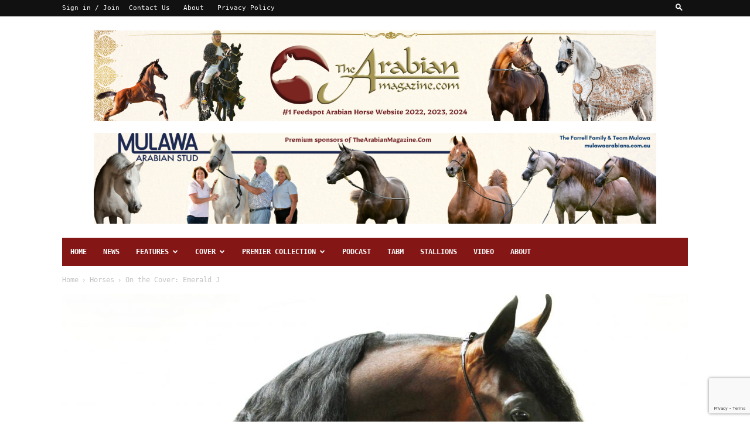

--- FILE ---
content_type: text/html; charset=utf-8
request_url: https://www.google.com/recaptcha/api2/anchor?ar=1&k=6LfiMqEUAAAAAA6Sn3xFB4sAXCkh4-9scoJTm7vq&co=aHR0cHM6Ly93d3cudGhlYXJhYmlhbm1hZ2F6aW5lLmNvbTo0NDM.&hl=en&v=PoyoqOPhxBO7pBk68S4YbpHZ&size=invisible&anchor-ms=20000&execute-ms=30000&cb=4i2fdeeiqgc5
body_size: 48872
content:
<!DOCTYPE HTML><html dir="ltr" lang="en"><head><meta http-equiv="Content-Type" content="text/html; charset=UTF-8">
<meta http-equiv="X-UA-Compatible" content="IE=edge">
<title>reCAPTCHA</title>
<style type="text/css">
/* cyrillic-ext */
@font-face {
  font-family: 'Roboto';
  font-style: normal;
  font-weight: 400;
  font-stretch: 100%;
  src: url(//fonts.gstatic.com/s/roboto/v48/KFO7CnqEu92Fr1ME7kSn66aGLdTylUAMa3GUBHMdazTgWw.woff2) format('woff2');
  unicode-range: U+0460-052F, U+1C80-1C8A, U+20B4, U+2DE0-2DFF, U+A640-A69F, U+FE2E-FE2F;
}
/* cyrillic */
@font-face {
  font-family: 'Roboto';
  font-style: normal;
  font-weight: 400;
  font-stretch: 100%;
  src: url(//fonts.gstatic.com/s/roboto/v48/KFO7CnqEu92Fr1ME7kSn66aGLdTylUAMa3iUBHMdazTgWw.woff2) format('woff2');
  unicode-range: U+0301, U+0400-045F, U+0490-0491, U+04B0-04B1, U+2116;
}
/* greek-ext */
@font-face {
  font-family: 'Roboto';
  font-style: normal;
  font-weight: 400;
  font-stretch: 100%;
  src: url(//fonts.gstatic.com/s/roboto/v48/KFO7CnqEu92Fr1ME7kSn66aGLdTylUAMa3CUBHMdazTgWw.woff2) format('woff2');
  unicode-range: U+1F00-1FFF;
}
/* greek */
@font-face {
  font-family: 'Roboto';
  font-style: normal;
  font-weight: 400;
  font-stretch: 100%;
  src: url(//fonts.gstatic.com/s/roboto/v48/KFO7CnqEu92Fr1ME7kSn66aGLdTylUAMa3-UBHMdazTgWw.woff2) format('woff2');
  unicode-range: U+0370-0377, U+037A-037F, U+0384-038A, U+038C, U+038E-03A1, U+03A3-03FF;
}
/* math */
@font-face {
  font-family: 'Roboto';
  font-style: normal;
  font-weight: 400;
  font-stretch: 100%;
  src: url(//fonts.gstatic.com/s/roboto/v48/KFO7CnqEu92Fr1ME7kSn66aGLdTylUAMawCUBHMdazTgWw.woff2) format('woff2');
  unicode-range: U+0302-0303, U+0305, U+0307-0308, U+0310, U+0312, U+0315, U+031A, U+0326-0327, U+032C, U+032F-0330, U+0332-0333, U+0338, U+033A, U+0346, U+034D, U+0391-03A1, U+03A3-03A9, U+03B1-03C9, U+03D1, U+03D5-03D6, U+03F0-03F1, U+03F4-03F5, U+2016-2017, U+2034-2038, U+203C, U+2040, U+2043, U+2047, U+2050, U+2057, U+205F, U+2070-2071, U+2074-208E, U+2090-209C, U+20D0-20DC, U+20E1, U+20E5-20EF, U+2100-2112, U+2114-2115, U+2117-2121, U+2123-214F, U+2190, U+2192, U+2194-21AE, U+21B0-21E5, U+21F1-21F2, U+21F4-2211, U+2213-2214, U+2216-22FF, U+2308-230B, U+2310, U+2319, U+231C-2321, U+2336-237A, U+237C, U+2395, U+239B-23B7, U+23D0, U+23DC-23E1, U+2474-2475, U+25AF, U+25B3, U+25B7, U+25BD, U+25C1, U+25CA, U+25CC, U+25FB, U+266D-266F, U+27C0-27FF, U+2900-2AFF, U+2B0E-2B11, U+2B30-2B4C, U+2BFE, U+3030, U+FF5B, U+FF5D, U+1D400-1D7FF, U+1EE00-1EEFF;
}
/* symbols */
@font-face {
  font-family: 'Roboto';
  font-style: normal;
  font-weight: 400;
  font-stretch: 100%;
  src: url(//fonts.gstatic.com/s/roboto/v48/KFO7CnqEu92Fr1ME7kSn66aGLdTylUAMaxKUBHMdazTgWw.woff2) format('woff2');
  unicode-range: U+0001-000C, U+000E-001F, U+007F-009F, U+20DD-20E0, U+20E2-20E4, U+2150-218F, U+2190, U+2192, U+2194-2199, U+21AF, U+21E6-21F0, U+21F3, U+2218-2219, U+2299, U+22C4-22C6, U+2300-243F, U+2440-244A, U+2460-24FF, U+25A0-27BF, U+2800-28FF, U+2921-2922, U+2981, U+29BF, U+29EB, U+2B00-2BFF, U+4DC0-4DFF, U+FFF9-FFFB, U+10140-1018E, U+10190-1019C, U+101A0, U+101D0-101FD, U+102E0-102FB, U+10E60-10E7E, U+1D2C0-1D2D3, U+1D2E0-1D37F, U+1F000-1F0FF, U+1F100-1F1AD, U+1F1E6-1F1FF, U+1F30D-1F30F, U+1F315, U+1F31C, U+1F31E, U+1F320-1F32C, U+1F336, U+1F378, U+1F37D, U+1F382, U+1F393-1F39F, U+1F3A7-1F3A8, U+1F3AC-1F3AF, U+1F3C2, U+1F3C4-1F3C6, U+1F3CA-1F3CE, U+1F3D4-1F3E0, U+1F3ED, U+1F3F1-1F3F3, U+1F3F5-1F3F7, U+1F408, U+1F415, U+1F41F, U+1F426, U+1F43F, U+1F441-1F442, U+1F444, U+1F446-1F449, U+1F44C-1F44E, U+1F453, U+1F46A, U+1F47D, U+1F4A3, U+1F4B0, U+1F4B3, U+1F4B9, U+1F4BB, U+1F4BF, U+1F4C8-1F4CB, U+1F4D6, U+1F4DA, U+1F4DF, U+1F4E3-1F4E6, U+1F4EA-1F4ED, U+1F4F7, U+1F4F9-1F4FB, U+1F4FD-1F4FE, U+1F503, U+1F507-1F50B, U+1F50D, U+1F512-1F513, U+1F53E-1F54A, U+1F54F-1F5FA, U+1F610, U+1F650-1F67F, U+1F687, U+1F68D, U+1F691, U+1F694, U+1F698, U+1F6AD, U+1F6B2, U+1F6B9-1F6BA, U+1F6BC, U+1F6C6-1F6CF, U+1F6D3-1F6D7, U+1F6E0-1F6EA, U+1F6F0-1F6F3, U+1F6F7-1F6FC, U+1F700-1F7FF, U+1F800-1F80B, U+1F810-1F847, U+1F850-1F859, U+1F860-1F887, U+1F890-1F8AD, U+1F8B0-1F8BB, U+1F8C0-1F8C1, U+1F900-1F90B, U+1F93B, U+1F946, U+1F984, U+1F996, U+1F9E9, U+1FA00-1FA6F, U+1FA70-1FA7C, U+1FA80-1FA89, U+1FA8F-1FAC6, U+1FACE-1FADC, U+1FADF-1FAE9, U+1FAF0-1FAF8, U+1FB00-1FBFF;
}
/* vietnamese */
@font-face {
  font-family: 'Roboto';
  font-style: normal;
  font-weight: 400;
  font-stretch: 100%;
  src: url(//fonts.gstatic.com/s/roboto/v48/KFO7CnqEu92Fr1ME7kSn66aGLdTylUAMa3OUBHMdazTgWw.woff2) format('woff2');
  unicode-range: U+0102-0103, U+0110-0111, U+0128-0129, U+0168-0169, U+01A0-01A1, U+01AF-01B0, U+0300-0301, U+0303-0304, U+0308-0309, U+0323, U+0329, U+1EA0-1EF9, U+20AB;
}
/* latin-ext */
@font-face {
  font-family: 'Roboto';
  font-style: normal;
  font-weight: 400;
  font-stretch: 100%;
  src: url(//fonts.gstatic.com/s/roboto/v48/KFO7CnqEu92Fr1ME7kSn66aGLdTylUAMa3KUBHMdazTgWw.woff2) format('woff2');
  unicode-range: U+0100-02BA, U+02BD-02C5, U+02C7-02CC, U+02CE-02D7, U+02DD-02FF, U+0304, U+0308, U+0329, U+1D00-1DBF, U+1E00-1E9F, U+1EF2-1EFF, U+2020, U+20A0-20AB, U+20AD-20C0, U+2113, U+2C60-2C7F, U+A720-A7FF;
}
/* latin */
@font-face {
  font-family: 'Roboto';
  font-style: normal;
  font-weight: 400;
  font-stretch: 100%;
  src: url(//fonts.gstatic.com/s/roboto/v48/KFO7CnqEu92Fr1ME7kSn66aGLdTylUAMa3yUBHMdazQ.woff2) format('woff2');
  unicode-range: U+0000-00FF, U+0131, U+0152-0153, U+02BB-02BC, U+02C6, U+02DA, U+02DC, U+0304, U+0308, U+0329, U+2000-206F, U+20AC, U+2122, U+2191, U+2193, U+2212, U+2215, U+FEFF, U+FFFD;
}
/* cyrillic-ext */
@font-face {
  font-family: 'Roboto';
  font-style: normal;
  font-weight: 500;
  font-stretch: 100%;
  src: url(//fonts.gstatic.com/s/roboto/v48/KFO7CnqEu92Fr1ME7kSn66aGLdTylUAMa3GUBHMdazTgWw.woff2) format('woff2');
  unicode-range: U+0460-052F, U+1C80-1C8A, U+20B4, U+2DE0-2DFF, U+A640-A69F, U+FE2E-FE2F;
}
/* cyrillic */
@font-face {
  font-family: 'Roboto';
  font-style: normal;
  font-weight: 500;
  font-stretch: 100%;
  src: url(//fonts.gstatic.com/s/roboto/v48/KFO7CnqEu92Fr1ME7kSn66aGLdTylUAMa3iUBHMdazTgWw.woff2) format('woff2');
  unicode-range: U+0301, U+0400-045F, U+0490-0491, U+04B0-04B1, U+2116;
}
/* greek-ext */
@font-face {
  font-family: 'Roboto';
  font-style: normal;
  font-weight: 500;
  font-stretch: 100%;
  src: url(//fonts.gstatic.com/s/roboto/v48/KFO7CnqEu92Fr1ME7kSn66aGLdTylUAMa3CUBHMdazTgWw.woff2) format('woff2');
  unicode-range: U+1F00-1FFF;
}
/* greek */
@font-face {
  font-family: 'Roboto';
  font-style: normal;
  font-weight: 500;
  font-stretch: 100%;
  src: url(//fonts.gstatic.com/s/roboto/v48/KFO7CnqEu92Fr1ME7kSn66aGLdTylUAMa3-UBHMdazTgWw.woff2) format('woff2');
  unicode-range: U+0370-0377, U+037A-037F, U+0384-038A, U+038C, U+038E-03A1, U+03A3-03FF;
}
/* math */
@font-face {
  font-family: 'Roboto';
  font-style: normal;
  font-weight: 500;
  font-stretch: 100%;
  src: url(//fonts.gstatic.com/s/roboto/v48/KFO7CnqEu92Fr1ME7kSn66aGLdTylUAMawCUBHMdazTgWw.woff2) format('woff2');
  unicode-range: U+0302-0303, U+0305, U+0307-0308, U+0310, U+0312, U+0315, U+031A, U+0326-0327, U+032C, U+032F-0330, U+0332-0333, U+0338, U+033A, U+0346, U+034D, U+0391-03A1, U+03A3-03A9, U+03B1-03C9, U+03D1, U+03D5-03D6, U+03F0-03F1, U+03F4-03F5, U+2016-2017, U+2034-2038, U+203C, U+2040, U+2043, U+2047, U+2050, U+2057, U+205F, U+2070-2071, U+2074-208E, U+2090-209C, U+20D0-20DC, U+20E1, U+20E5-20EF, U+2100-2112, U+2114-2115, U+2117-2121, U+2123-214F, U+2190, U+2192, U+2194-21AE, U+21B0-21E5, U+21F1-21F2, U+21F4-2211, U+2213-2214, U+2216-22FF, U+2308-230B, U+2310, U+2319, U+231C-2321, U+2336-237A, U+237C, U+2395, U+239B-23B7, U+23D0, U+23DC-23E1, U+2474-2475, U+25AF, U+25B3, U+25B7, U+25BD, U+25C1, U+25CA, U+25CC, U+25FB, U+266D-266F, U+27C0-27FF, U+2900-2AFF, U+2B0E-2B11, U+2B30-2B4C, U+2BFE, U+3030, U+FF5B, U+FF5D, U+1D400-1D7FF, U+1EE00-1EEFF;
}
/* symbols */
@font-face {
  font-family: 'Roboto';
  font-style: normal;
  font-weight: 500;
  font-stretch: 100%;
  src: url(//fonts.gstatic.com/s/roboto/v48/KFO7CnqEu92Fr1ME7kSn66aGLdTylUAMaxKUBHMdazTgWw.woff2) format('woff2');
  unicode-range: U+0001-000C, U+000E-001F, U+007F-009F, U+20DD-20E0, U+20E2-20E4, U+2150-218F, U+2190, U+2192, U+2194-2199, U+21AF, U+21E6-21F0, U+21F3, U+2218-2219, U+2299, U+22C4-22C6, U+2300-243F, U+2440-244A, U+2460-24FF, U+25A0-27BF, U+2800-28FF, U+2921-2922, U+2981, U+29BF, U+29EB, U+2B00-2BFF, U+4DC0-4DFF, U+FFF9-FFFB, U+10140-1018E, U+10190-1019C, U+101A0, U+101D0-101FD, U+102E0-102FB, U+10E60-10E7E, U+1D2C0-1D2D3, U+1D2E0-1D37F, U+1F000-1F0FF, U+1F100-1F1AD, U+1F1E6-1F1FF, U+1F30D-1F30F, U+1F315, U+1F31C, U+1F31E, U+1F320-1F32C, U+1F336, U+1F378, U+1F37D, U+1F382, U+1F393-1F39F, U+1F3A7-1F3A8, U+1F3AC-1F3AF, U+1F3C2, U+1F3C4-1F3C6, U+1F3CA-1F3CE, U+1F3D4-1F3E0, U+1F3ED, U+1F3F1-1F3F3, U+1F3F5-1F3F7, U+1F408, U+1F415, U+1F41F, U+1F426, U+1F43F, U+1F441-1F442, U+1F444, U+1F446-1F449, U+1F44C-1F44E, U+1F453, U+1F46A, U+1F47D, U+1F4A3, U+1F4B0, U+1F4B3, U+1F4B9, U+1F4BB, U+1F4BF, U+1F4C8-1F4CB, U+1F4D6, U+1F4DA, U+1F4DF, U+1F4E3-1F4E6, U+1F4EA-1F4ED, U+1F4F7, U+1F4F9-1F4FB, U+1F4FD-1F4FE, U+1F503, U+1F507-1F50B, U+1F50D, U+1F512-1F513, U+1F53E-1F54A, U+1F54F-1F5FA, U+1F610, U+1F650-1F67F, U+1F687, U+1F68D, U+1F691, U+1F694, U+1F698, U+1F6AD, U+1F6B2, U+1F6B9-1F6BA, U+1F6BC, U+1F6C6-1F6CF, U+1F6D3-1F6D7, U+1F6E0-1F6EA, U+1F6F0-1F6F3, U+1F6F7-1F6FC, U+1F700-1F7FF, U+1F800-1F80B, U+1F810-1F847, U+1F850-1F859, U+1F860-1F887, U+1F890-1F8AD, U+1F8B0-1F8BB, U+1F8C0-1F8C1, U+1F900-1F90B, U+1F93B, U+1F946, U+1F984, U+1F996, U+1F9E9, U+1FA00-1FA6F, U+1FA70-1FA7C, U+1FA80-1FA89, U+1FA8F-1FAC6, U+1FACE-1FADC, U+1FADF-1FAE9, U+1FAF0-1FAF8, U+1FB00-1FBFF;
}
/* vietnamese */
@font-face {
  font-family: 'Roboto';
  font-style: normal;
  font-weight: 500;
  font-stretch: 100%;
  src: url(//fonts.gstatic.com/s/roboto/v48/KFO7CnqEu92Fr1ME7kSn66aGLdTylUAMa3OUBHMdazTgWw.woff2) format('woff2');
  unicode-range: U+0102-0103, U+0110-0111, U+0128-0129, U+0168-0169, U+01A0-01A1, U+01AF-01B0, U+0300-0301, U+0303-0304, U+0308-0309, U+0323, U+0329, U+1EA0-1EF9, U+20AB;
}
/* latin-ext */
@font-face {
  font-family: 'Roboto';
  font-style: normal;
  font-weight: 500;
  font-stretch: 100%;
  src: url(//fonts.gstatic.com/s/roboto/v48/KFO7CnqEu92Fr1ME7kSn66aGLdTylUAMa3KUBHMdazTgWw.woff2) format('woff2');
  unicode-range: U+0100-02BA, U+02BD-02C5, U+02C7-02CC, U+02CE-02D7, U+02DD-02FF, U+0304, U+0308, U+0329, U+1D00-1DBF, U+1E00-1E9F, U+1EF2-1EFF, U+2020, U+20A0-20AB, U+20AD-20C0, U+2113, U+2C60-2C7F, U+A720-A7FF;
}
/* latin */
@font-face {
  font-family: 'Roboto';
  font-style: normal;
  font-weight: 500;
  font-stretch: 100%;
  src: url(//fonts.gstatic.com/s/roboto/v48/KFO7CnqEu92Fr1ME7kSn66aGLdTylUAMa3yUBHMdazQ.woff2) format('woff2');
  unicode-range: U+0000-00FF, U+0131, U+0152-0153, U+02BB-02BC, U+02C6, U+02DA, U+02DC, U+0304, U+0308, U+0329, U+2000-206F, U+20AC, U+2122, U+2191, U+2193, U+2212, U+2215, U+FEFF, U+FFFD;
}
/* cyrillic-ext */
@font-face {
  font-family: 'Roboto';
  font-style: normal;
  font-weight: 900;
  font-stretch: 100%;
  src: url(//fonts.gstatic.com/s/roboto/v48/KFO7CnqEu92Fr1ME7kSn66aGLdTylUAMa3GUBHMdazTgWw.woff2) format('woff2');
  unicode-range: U+0460-052F, U+1C80-1C8A, U+20B4, U+2DE0-2DFF, U+A640-A69F, U+FE2E-FE2F;
}
/* cyrillic */
@font-face {
  font-family: 'Roboto';
  font-style: normal;
  font-weight: 900;
  font-stretch: 100%;
  src: url(//fonts.gstatic.com/s/roboto/v48/KFO7CnqEu92Fr1ME7kSn66aGLdTylUAMa3iUBHMdazTgWw.woff2) format('woff2');
  unicode-range: U+0301, U+0400-045F, U+0490-0491, U+04B0-04B1, U+2116;
}
/* greek-ext */
@font-face {
  font-family: 'Roboto';
  font-style: normal;
  font-weight: 900;
  font-stretch: 100%;
  src: url(//fonts.gstatic.com/s/roboto/v48/KFO7CnqEu92Fr1ME7kSn66aGLdTylUAMa3CUBHMdazTgWw.woff2) format('woff2');
  unicode-range: U+1F00-1FFF;
}
/* greek */
@font-face {
  font-family: 'Roboto';
  font-style: normal;
  font-weight: 900;
  font-stretch: 100%;
  src: url(//fonts.gstatic.com/s/roboto/v48/KFO7CnqEu92Fr1ME7kSn66aGLdTylUAMa3-UBHMdazTgWw.woff2) format('woff2');
  unicode-range: U+0370-0377, U+037A-037F, U+0384-038A, U+038C, U+038E-03A1, U+03A3-03FF;
}
/* math */
@font-face {
  font-family: 'Roboto';
  font-style: normal;
  font-weight: 900;
  font-stretch: 100%;
  src: url(//fonts.gstatic.com/s/roboto/v48/KFO7CnqEu92Fr1ME7kSn66aGLdTylUAMawCUBHMdazTgWw.woff2) format('woff2');
  unicode-range: U+0302-0303, U+0305, U+0307-0308, U+0310, U+0312, U+0315, U+031A, U+0326-0327, U+032C, U+032F-0330, U+0332-0333, U+0338, U+033A, U+0346, U+034D, U+0391-03A1, U+03A3-03A9, U+03B1-03C9, U+03D1, U+03D5-03D6, U+03F0-03F1, U+03F4-03F5, U+2016-2017, U+2034-2038, U+203C, U+2040, U+2043, U+2047, U+2050, U+2057, U+205F, U+2070-2071, U+2074-208E, U+2090-209C, U+20D0-20DC, U+20E1, U+20E5-20EF, U+2100-2112, U+2114-2115, U+2117-2121, U+2123-214F, U+2190, U+2192, U+2194-21AE, U+21B0-21E5, U+21F1-21F2, U+21F4-2211, U+2213-2214, U+2216-22FF, U+2308-230B, U+2310, U+2319, U+231C-2321, U+2336-237A, U+237C, U+2395, U+239B-23B7, U+23D0, U+23DC-23E1, U+2474-2475, U+25AF, U+25B3, U+25B7, U+25BD, U+25C1, U+25CA, U+25CC, U+25FB, U+266D-266F, U+27C0-27FF, U+2900-2AFF, U+2B0E-2B11, U+2B30-2B4C, U+2BFE, U+3030, U+FF5B, U+FF5D, U+1D400-1D7FF, U+1EE00-1EEFF;
}
/* symbols */
@font-face {
  font-family: 'Roboto';
  font-style: normal;
  font-weight: 900;
  font-stretch: 100%;
  src: url(//fonts.gstatic.com/s/roboto/v48/KFO7CnqEu92Fr1ME7kSn66aGLdTylUAMaxKUBHMdazTgWw.woff2) format('woff2');
  unicode-range: U+0001-000C, U+000E-001F, U+007F-009F, U+20DD-20E0, U+20E2-20E4, U+2150-218F, U+2190, U+2192, U+2194-2199, U+21AF, U+21E6-21F0, U+21F3, U+2218-2219, U+2299, U+22C4-22C6, U+2300-243F, U+2440-244A, U+2460-24FF, U+25A0-27BF, U+2800-28FF, U+2921-2922, U+2981, U+29BF, U+29EB, U+2B00-2BFF, U+4DC0-4DFF, U+FFF9-FFFB, U+10140-1018E, U+10190-1019C, U+101A0, U+101D0-101FD, U+102E0-102FB, U+10E60-10E7E, U+1D2C0-1D2D3, U+1D2E0-1D37F, U+1F000-1F0FF, U+1F100-1F1AD, U+1F1E6-1F1FF, U+1F30D-1F30F, U+1F315, U+1F31C, U+1F31E, U+1F320-1F32C, U+1F336, U+1F378, U+1F37D, U+1F382, U+1F393-1F39F, U+1F3A7-1F3A8, U+1F3AC-1F3AF, U+1F3C2, U+1F3C4-1F3C6, U+1F3CA-1F3CE, U+1F3D4-1F3E0, U+1F3ED, U+1F3F1-1F3F3, U+1F3F5-1F3F7, U+1F408, U+1F415, U+1F41F, U+1F426, U+1F43F, U+1F441-1F442, U+1F444, U+1F446-1F449, U+1F44C-1F44E, U+1F453, U+1F46A, U+1F47D, U+1F4A3, U+1F4B0, U+1F4B3, U+1F4B9, U+1F4BB, U+1F4BF, U+1F4C8-1F4CB, U+1F4D6, U+1F4DA, U+1F4DF, U+1F4E3-1F4E6, U+1F4EA-1F4ED, U+1F4F7, U+1F4F9-1F4FB, U+1F4FD-1F4FE, U+1F503, U+1F507-1F50B, U+1F50D, U+1F512-1F513, U+1F53E-1F54A, U+1F54F-1F5FA, U+1F610, U+1F650-1F67F, U+1F687, U+1F68D, U+1F691, U+1F694, U+1F698, U+1F6AD, U+1F6B2, U+1F6B9-1F6BA, U+1F6BC, U+1F6C6-1F6CF, U+1F6D3-1F6D7, U+1F6E0-1F6EA, U+1F6F0-1F6F3, U+1F6F7-1F6FC, U+1F700-1F7FF, U+1F800-1F80B, U+1F810-1F847, U+1F850-1F859, U+1F860-1F887, U+1F890-1F8AD, U+1F8B0-1F8BB, U+1F8C0-1F8C1, U+1F900-1F90B, U+1F93B, U+1F946, U+1F984, U+1F996, U+1F9E9, U+1FA00-1FA6F, U+1FA70-1FA7C, U+1FA80-1FA89, U+1FA8F-1FAC6, U+1FACE-1FADC, U+1FADF-1FAE9, U+1FAF0-1FAF8, U+1FB00-1FBFF;
}
/* vietnamese */
@font-face {
  font-family: 'Roboto';
  font-style: normal;
  font-weight: 900;
  font-stretch: 100%;
  src: url(//fonts.gstatic.com/s/roboto/v48/KFO7CnqEu92Fr1ME7kSn66aGLdTylUAMa3OUBHMdazTgWw.woff2) format('woff2');
  unicode-range: U+0102-0103, U+0110-0111, U+0128-0129, U+0168-0169, U+01A0-01A1, U+01AF-01B0, U+0300-0301, U+0303-0304, U+0308-0309, U+0323, U+0329, U+1EA0-1EF9, U+20AB;
}
/* latin-ext */
@font-face {
  font-family: 'Roboto';
  font-style: normal;
  font-weight: 900;
  font-stretch: 100%;
  src: url(//fonts.gstatic.com/s/roboto/v48/KFO7CnqEu92Fr1ME7kSn66aGLdTylUAMa3KUBHMdazTgWw.woff2) format('woff2');
  unicode-range: U+0100-02BA, U+02BD-02C5, U+02C7-02CC, U+02CE-02D7, U+02DD-02FF, U+0304, U+0308, U+0329, U+1D00-1DBF, U+1E00-1E9F, U+1EF2-1EFF, U+2020, U+20A0-20AB, U+20AD-20C0, U+2113, U+2C60-2C7F, U+A720-A7FF;
}
/* latin */
@font-face {
  font-family: 'Roboto';
  font-style: normal;
  font-weight: 900;
  font-stretch: 100%;
  src: url(//fonts.gstatic.com/s/roboto/v48/KFO7CnqEu92Fr1ME7kSn66aGLdTylUAMa3yUBHMdazQ.woff2) format('woff2');
  unicode-range: U+0000-00FF, U+0131, U+0152-0153, U+02BB-02BC, U+02C6, U+02DA, U+02DC, U+0304, U+0308, U+0329, U+2000-206F, U+20AC, U+2122, U+2191, U+2193, U+2212, U+2215, U+FEFF, U+FFFD;
}

</style>
<link rel="stylesheet" type="text/css" href="https://www.gstatic.com/recaptcha/releases/PoyoqOPhxBO7pBk68S4YbpHZ/styles__ltr.css">
<script nonce="WsciVxDCFVXz0f3BzALpgg" type="text/javascript">window['__recaptcha_api'] = 'https://www.google.com/recaptcha/api2/';</script>
<script type="text/javascript" src="https://www.gstatic.com/recaptcha/releases/PoyoqOPhxBO7pBk68S4YbpHZ/recaptcha__en.js" nonce="WsciVxDCFVXz0f3BzALpgg">
      
    </script></head>
<body><div id="rc-anchor-alert" class="rc-anchor-alert"></div>
<input type="hidden" id="recaptcha-token" value="[base64]">
<script type="text/javascript" nonce="WsciVxDCFVXz0f3BzALpgg">
      recaptcha.anchor.Main.init("[\x22ainput\x22,[\x22bgdata\x22,\x22\x22,\[base64]/[base64]/[base64]/[base64]/[base64]/[base64]/KGcoTywyNTMsTy5PKSxVRyhPLEMpKTpnKE8sMjUzLEMpLE8pKSxsKSksTykpfSxieT1mdW5jdGlvbihDLE8sdSxsKXtmb3IobD0odT1SKEMpLDApO08+MDtPLS0pbD1sPDw4fFooQyk7ZyhDLHUsbCl9LFVHPWZ1bmN0aW9uKEMsTyl7Qy5pLmxlbmd0aD4xMDQ/[base64]/[base64]/[base64]/[base64]/[base64]/[base64]/[base64]\\u003d\x22,\[base64]\\u003d\x22,\x22wpoUeMKKM0deNsKXGMKIVMO8wppZwpxmV8ODDnpVwoXCmcO2wo/Dojh0YX3CmyV5OsKJT0PCj1fDgkTCuMK8QcO8w4/CjcOYd8O/e37CiMOWwrR0w4QIaMOLwpXDuDXCj8KdcAFzwp4Bwr3CtSbDrijChTEfwrN1KQ/CrcOBwrrDtMKeQ8OiwqbCtgbDvCJ9Rj7CvhsiUVpwwqfCn8OEJMKKw7Ycw7nCpHnCtMORE37Cq8OGwrfCplgnw5lDwrPCsmXDjsORwqI8wrIyBj/DjjfCm8K7w4Egw5TCk8KHwr7ChcK/GBg2wqvDhgJhH0PCv8K9McOSIsKhwrFGWMK0HsKTwr8EOGphECFUwp7DokbCq2QMBsOvdmHDusKiOkDCncKCKcOgw7x5HE/CiD5seAjDgnBkwrhwwofDr0wMw5QUFcKbTl4WD8OXw4QDwohMWjReGMO/[base64]/KBtaJWDDm3kKwqHCoMK0w5nCqsO+wrTDkjnCnGLDq2DDkTfDqsK0RMKSwrEowq5pUXFrwqDCh1tfw6gVLkZsw7NVG8KFMBrCv15qwok0asKEA8KywrQsw4vDv8O4csOOMcOQJ2kqw7/Du8KTWVVkXcKAwqERwqXDvyDDiX/[base64]/Dnx/ClcKJVcK3OMOLRsOiwpgyw63DgWxww6A3WcO6w4LDi8OMZhYyw6jCrsO7fMKsc143wpNGasOOwppIHsKjEcOGwqAfw5fCqmERKcKlJMKqDm/[base64]/Cv2J6wol+wo8fVGBswrsPM8OEXsKPHyAwJmFbw7TDrMKlcWDDjDcEejPDp2FaBcKtPcKvw7hcDnFAw7Yvw7nCmDLCssKxwoVBbSPDkcKaem3CqzsKw6NrHGNgIx9fwpPDm8OAw6PCqsK8w5zDpWPChWRIE8OSwoxoVsKiCG3ClElQwrvCkcK/wovDhsO+wqLDkSfCqQXDuMOdwq0fwpTCrsODelxmRcKsw6XDolPDuTbCji7CosOnezZaBUA2dHtyw4onw755wozCqcKXwq1Nw7LDmFjCu33DqwcsB8KrTChnM8K4JMKbwrXDlMKzX3B4w5jDicKbwoh1w7bDtsO/VGPDscObWDHDtFEJwo8zaMKGV21Ew54Owpk0woDCq2DDgU92w5rDncKZw7hzc8Obwr3DlsKowojCpF/CnApZex/[base64]/[base64]/ChAPDtXEmbhDDu8KTwo0Vw4zDshvChMO5asOUHsKGw7jCssOTw4Z/[base64]/NcKNSsKxfmPDq8KmwpQyK8KnQD8IQMKjwoVEw5vCn3LDvcOCw5gAEnwIw6sad0Bmw6xxfMOUH0HDqsKFUkHCmsK/PsK3EzvCtC3CusOTw4DCocKsLxtzw6N/[base64]/CsSLCn8KEw6hTBMODZsKuBMKuDTrDvcKKSsOiEcK1RsK6wpbDssKgXA1uw4TCkMKZMEnCpsKYJsKqP8Krwpdlwp09XMKNw4jDssO9bMOtBy3Cpx/DpcOVwp4gwrp0w6pbw4DDp17DkGfCqSXCqxbDoMO+SMKTwoXCk8Orw6fDtMOsw7HDtWolKcKiU0fDtSYdwoHCqkV5w7tmbGjCmkjClGjCvcOrQ8OuM8OBdsO0YzZnIEpow6tDT8OAwrjCnlJzw50Sw6bCh8KUQsKlwoVyw5/CgjvCoBAlDCjDkUPCjDMfwq48w7AIS3/CoMONw5XCi8K2w7g/w6rCv8O2w6pFw7MoEcO/[base64]/CgsODIwTDmmPCqjTDtADCmsOew6wJw6rCs3d1ECMAw5HDvU/Cgz5rI084BsOLXsKGaXHDn8OnFmpRVz7DlQXDtMO3w6InwrLDpcK+wqkvwqI1w6jCtzvDtcKqYXHCrHzDpUU+w4nDpsKew5x/ecKlw5bCi3kGw7jDvMKqwrwKwpnCgHlwL8OrSnvCi8KHFcKIw7Rjw4NuBT3DsMOZfAfChzxRwpQVEMOLwqPDn37DksKLwrcJw5/DtUppwpc/w6LCpE3DhADCusOww7nCv3zDssOtwpTDssOYw58gwrLDmStEDBBiw74VSsKKJsKRCsOlwoZ9XhfCrVzDny3Du8OWMWvDpcOnw7vCqSZFwr/Ci8OvRSPChmgSHMKrZgPCgRYXAQtkKsOjEl43WxfCmGLDg3LDlcKPw5bDnMO+Z8OgNkPDrMKvOBJXGsOFw693AkXDknlFB8Omw7jClcOSasOXwp3CtH/DucOtwrpMwq3DvQzDp8Oow5ZkwpccwoTDj8KvI8Kmw7JRwpHDsWvDqAxGw4nDsALCvDHDjcOeEcKoMsOyBVBSwqBUwqEJwprDrQdCagt5wrFqK8KVM2MFw7/[base64]/w4lAw7vDucKiw5wzfsOBMgYRwp1Hw6fCgsK7dzRwHycFw51kwoQLwqDCp3vCq8K4wqMEDsKzwq3CjW/[base64]/CkxfDjcKvP8OIDQ/Dr8OZUcKmOcKWw77DqxE2GF7CrW0qwoNewofDqsK6S8KzC8OPAMOQw7HDn8Omwpd/w45Vw7/DuTHCszM/Q2FTw6oRw6XClTM9dkoqcAtqwqs/c1oOPMKGwqzDnjvDlChWMsOAw4onw6oSw7/[base64]/[base64]/[base64]/CtX/DnEULWcOzw4XChHY5bSMgwqPDmGAsw6jCmX8/dCZcEsO0BAhxw67DtnrCssO9JMKuw5nDgjoRwrpMJXwLCX/CgMOiw4oFw6zDl8OPZHdbQ8OcYV/CrjPDgcKXOR1WTTzDnMKaDx8oWR1ewqBBw5/DlmbDrMKHGsKjRA/DusKaLnLDt8KuOTYLw6vClFrDiMOjw47DicKiwpRqw5HDiMORJgbDn1TDtXEDwpg8w4TCnTYQw4rCjjjCiSFhwpHCihg4bMOxw4jCsHnCgRJRw6V8wo3DqMOJw6tLHCVQDMKMHcKpBMO5wpF/[base64]/DisOrIlLCuMKZYFrDrMO3woE2UAAOMkQ9ABvCgsOIw6/CuV3CtMOqRcOBwr4YwpordcO/wrF0wp3CusKZQMKKw5ATw6tXYcK6Z8K0w4skNcK4f8O+wpAJwpIoSXNZW0kVbMKOwovDty3Cq2U1ImbDocKjwprDo8OFwovDsMKEAgghw7IfBsO/BULDjcK9w5hXw5/Cn8OlE8ODwq3ChXhbwpHCrMOtw7tJNhFlwqbDisKQVl9rbXrDssOzw43DvixgbsK6wqnDmMK7wq/Ct8K9bA7Dl1nCrcOuEsKtwrtqS295dj3Du2xHwp3DrUR/dMK0wrLChMO1UCU9w7ImwpzCpTvDqW8bwr8uRsOKAAB6w5LDtk/CljoGbjvClklDDsKkNsO5w4HChhZOw7psS8O1w7zDlMK+BMKtwq/Dm8Knw7NOw4IiU8Ksw7vDucKePDZqfcK7TMKaPcOzwpRdd1FnwrcSw5ZvcAhGFzbDtAFBEsKFTFMMfgcDw7xFOcKxw67CnsKEDDcKw4lvF8KTFsO4wrs4dHHClm8PU8KeVhXDjcO2OMOMwpRbC8Kmw6XDmzs4w5c5w6VuTsKuOgLCpsO+HMK/wpXCrsOOwqEHRGbDgg3DsS8jwrEOw73Cq8KSTmvDhsOENGDDtcOff8KGVxXCkQFuw5ZKwq/[base64]/[base64]/[base64]/[base64]/A8KPTVxxw7VYwoEKES9Gwrxiw5rDghozwo8GfcOOw4PDjsO5wp5gXsOgVCt5woIyUsOLw47DiSHDm2MiODFrwrg4wovDpMKNw7fDhcKrw7vDn8KhcsOKwrzDnlZDNMKeTsKsw6Zpw4jDucO4e0bDqcO3JQvCtcK7RcOuFztUw6LCkAvDnFvDhcKlw5fCjcK/bFJHP8Oiw4xPa2wjwq7Dhzspb8K0w53CkMKIBA/DgWl4AzPCugHCuMKJwqHCsSbCrMKmw6/Cvk3CkCDDimMbRMOwBH1jQGXDtDB5K0kawqnCl8OBCnlgXhHCl8Oswr0COiojeAbClcOfwo3Ct8KYw7vCqi7DmsOOw4PCiXBawp/Cm8OCwrvCs8KoflvDh8KEwqxEw40ewqbDscOVw5hFw6l/[base64]/[base64]/w4rDg8KCwoBjw48mw6IgFsO5wqVJw4XDoVnDuWo9fzN/wprCjcKEVsKpUcKVQ8KPw7DDsmHDsSzDhMK1IXMKcwjDi1cja8K2HT8TIsOcM8OxNVscNjMoacK8w4AKw4lcw4/Do8KcY8KawpEtwpnDulNUw5N4fcKEwqYDSWkcw5UsdsO2w4tgPMKRw6TDiMOKw7MKwoQMwoA+cU4FcsO5w7UhO8Kuw4/[base64]/Cu8ONN2E8wrvDqVXDlDHDnW3CrzNkwoIWw6w2w7IhIjdoB1lFIMOsH8OWwocIw4XCrlJodiAhw4DCssOTNMOEe2IEwrvDlsKsw57DmcOrwrgrw6fDscObJsK+w6DCicOudy0Zw4TCiknCrj3Cv2zCuBDCryrCkFQCQ0U6wooDwrrDgU00wq/CgsKrwpzDq8Kmw6QWwqApR8OXw4dkdEZ0w70hZcOtw7s/[base64]/T8Kpw4jDqUXChcK+AsK8w7IMRMKJwpgYwqoPZMOMV8OaV3rCl1fDmkfCucOIe8KWwoRjZ8KSw4tOV8OtB8KOXijDssOgARjCoyzDtMKDaXPCmz1Ew7oZwobCmMOsZjHDrcKSwphcw6DCtS7DjjzCqcO5eQUMDsK/dMKIw7DDv8KTZcK3cnJtXzwowonDsl/CvcO2w6rChcKgVMKNMSbCrQJ3woDCs8OiwqnDoMKsRhHCjAhqwpvCtcKbwrpTWGfDgx8yw68lwqLDuj84G8OEf07DrcKxwrYgKiF4NsKbwrI0wozCkMO/w6hkwoTDlzBow5pALMOdYsOewq1Uw5DDscKKwqnCkkh+egbDiA0uFcOUw4/[base64]/DoWjDr2EnwozCksKOB8OFP1/[base64]/[base64]/[base64]/[base64]/Cq3pPw4wbbEhyw7zCr8KhXV3ColvClMKRB1LDkMOiby1zHsKZwonCozpawobDn8KGw4bChWcGSMO0TzcBfiEpw6UjS2JcRMKAw6pkGidLfEfCisKjw5zCi8KEw5h0cTAqwonCjyjCnQjDp8O0wqE/NcOLNFxmw65eFcK2woAeOMOhw64jwrTDqFHCksOET8OtXcKZOsKiW8KHA8OSwoEqEy7Dsm3Dsigywp1lwqASD3ICOcKrPMOzF8OqMsOAZsOTwrTCm37DpMK7wqsvD8O/b8Klw4N+CMKqGcO+wp3Cq0ANw5szEiHDu8KdOsOMPMOfw7QFw7zCp8OhJgtBYcOEAMOFfcKtCQ95FcKcw6nChSLDp8OiwqpkT8KCPFIaYsOVwqrCsMODYMOawoo0J8OMw6QCU1PDrVTDicOzwrA0QsKww48LFER9wqw8KcO4SsOAw5I9W8OnGxgHwr/CmcKmwospw4rDmcOqWxHCpVDCp3BNK8KTw5d3wqvCv3MHSHspFGQlwqEBJlpUCcOUEWwxSVfCscK1KcKswp7DmcOSw5PDtS4sM8OUwo/DnBBmAMOaw4ECNnfCjB1pZEUtw4rDpcO0woXDvWDDs2ltLMKWQnwHwpvCqXh/wrPCvjzCvXRiwrrDsDUNLRHDl1liwojDpGXCm8KmwqkudsKVwopYByDDqSDDhU9EacKQwo4wQcOVWhMaFAh/EDTCp29KFsOdP8OOwrUqBmgmwrMRw4jCnVhDTMOkLcKrOBvCtTBCWsOAw5fCvMOOOsOUw4pTw4vDgRoKHHs6TsOUEHrCk8K0w4wjG8OOwr8+KCUmw4LDlcO5wr/[base64]/DhB8MB8Ozw6FLw6zCnMOyC8Olw7U9w7paV0HClcO5wrtyARPCmA91w4vDicOdUMOQw45LV8OUw4zDv8KxwqLDpTzDh8KNw55CM07DisK4N8OFK8KfPiljITV0LwzCpcK3w63Crj3DqsKNwp0wfMONw4gbJcKtQMKbbMO1Fg/DuDDDvMKaLEHDvMKsEHgxe8KiCCoYQMOUNXzDhcKRw7VJwo/DksK7wqYRw6ghwovDr3zDg2DCisKbPcK1V0DCo8K6Mm/[base64]/CoMKXw7Njw5pBwoHDu8OLIMOdM1vCt8K+wpM+JcK/QH9GRcKVAANTYHNEK8KRbHnCtijCqz92I37CpUgawpJ1w5M1w5DCgcO2wp/Cj8KvPcK4HmDCqA3CtgF3PsKWTsO4RjMOwrHDlXN5IMKLw70+w693wqlSw61Lw73CmcOpVsKDa8O/cUwRwoV2w6cIwqfDgC9/REbCsFQ6DAhwwqJsFi5zw5ViRV7CrMKpSlkyPWcYw4TCtyRNYsO9w6MOw5TCksOyFBZQw4HDiiEpw7g/OgrCmVRnO8OBw5FZw6/Cs8ORZMK6ECPDhGBCwrXClMKrQ15Bw63Dk2kFw6DCnEPDpcKywogOY8Khw7BfW8OKDEzDnQJowptTw6slw7LClSTCisOrLmzDhS3DpxvDli/DnBpbwrIZAVXCrz3CvVQMd8Khw6rDscKaBgDDo1NIw7nDj8OswoxSLFDDgMKqSsKVJcOvwrRFOxHCrsKNfR3DpsKgW3RFasORw5PCgVHCv8KMw53ChgXCiAAmw7XDn8KRQcKSw7rDucKTw6/[base64]/W8KDBBrCnSXCoGd0EAk7w7DCjsKvwqzDgFjDusKxw5EYAcK8wr7CjELCm8OMXMKDw7pFK8KnwpbCoEjDtEzDjcKCwqvCrBzCqMKSYMOlwq3Cp341XMKSwqFnKMOgXTVMYcK7w7U3wppqw7rDs1EywpbDkFh/[base64]/ChAfDpcK9w6DCskjDtcK6wp0FwopewqInwoJNdcO/a0jCicObSWR7CcKlw4p2bwQ+w6tqwo7CsndlV8OowrEDw7dMN8OVAMOQwrvDpMKWXnjCkQLCl3HDm8OGEcO3wrodG3nDsRbDvsKIwpPCtMKywrvDry/Co8KRwrDDkcO3w7XDqsOMIcOSIUgOHgbCgcOQw63DsgVvehBgB8KfKAYiw6rChy3DtMKBwqTCssOGwqHDuEbDglwFw6vCp0XDuUELwrfCicKqIcOKwoHDm8OMwpxNw49VwozDik96wpRFw5VoJsKXwrjCtMK/PsKKwrTDkBzCr8KLw4jCjcK1QinCpcOtwpsLw4F/w7E+w7oWw77DtGTChsKHw5vDocKGw4PDnsOjw6BowrjDkTDDlXc6wp3DgAfCucOiBSxAUivDnlPCp3MIHGRCw5/DhMKGwoDDt8KJAsOqLhgOw7ZXw5JUw7TDmcKKw7dPF8K5S2YnOcOXwrwyw5gNSylUw4k5eMOVw7IFwp/DqcKww5Jowp7DqMK4OcOEEsKHGMKWw4PDmsKLwrg5SwMaTEwXT8Kdw47DvcKOwo3Cp8O2w51LwrkNa1EDdSzCqgxRw74GGMOFwp7CgTTDocKaBB/[base64]/CkcO7woZXw5onFMOPw6bCgzoDwrHCpSLDiAAMZmUEw4g2asKbGcKQw50Lw5IoCcK9wq/CiXPDkW7DtcOdw4zDoMOsKybCkCrDtiIvw7EKw4weaAIUw7PDvcOcDSxuRsOEwrdpckd7woJdMWrChnITB8OWwo0ZwpNjC8OabMKbVhUfw7zCvSAKEyNnAcO3w68yLMKzwo3CoQIswrnCs8Krw7BDw6FJwqrCoMKqwrPCkcOBMUzDtcKLwrFcwrF/wpBmw6sAUcKQTcOGw4IXw7cwEy/CpUXCmMKPScOCbT1CwpQbe8KNfDzCuBQrZMOlPcKjTMOSPcO+w4LCqcO1w4vCqMK3KcORWMOiw7bCgwMWwrfDm2nDicK2SkXCmEwoOMOhUsOFworCvg4hZ8K3d8O+wplKU8OxVhhwWiPCijY/[base64]/DgMO4FnTCvsKsYStcw7d1wqY4w5FOw5FWBzdfwpLDl8O1wrvDjsOAwqc/KRduwqoAew7CkMOQwpfCgcK6wr4/w7EeLnxqMnR4bXMKw4tSwpXDmsKvwpDDvlXDnMOyw57ChnNJw7sxw49aw77DvhzDrcKyw7jChMOew6rCkzkbdMO5XsKXw4IKScKfwrfCiMOoAsOsF8KEwo7DkiQ/w61Rw5fDocKtEMOwLkfCicO/wpFvw63Ch8Omw7XDniVGw53ChMKjwpALwonDhXV2wrEtMcOdw73CkMK5KTHCpsOMw4lsGMO6c8OSw4TDg3rDlXs2wrHCiSUmwrdlSMOZwqFGSMOsN8KUXlIxw4U1UcOFesO0asKhQ8KxQMKhXBNlwr1EwrXCqcOmwpHDnsOaJ8OvEsO/FcK9w6bDtzkoTsOyIMKTSMO1wrYjwqvDrXnDmQVkwrFKcX/Do1B6SnTCjsOZw7wPwqFXFcOhTMO0w6jCkMKqAHjCtcOLasOvbiE4IMOpbX9PAcKowrUXw4fDhwfDgTDDvAYyFl8RNMK+wpPDrsKhYV3DpsKJAsOZFcOawrHDmRYvbC9EwonDgsOewoEewrTDk03CgznDikQvwpbCnknDojfCqWwFw40ZBXZBwq/[base64]/Cn2nDr0DDrMOIw43CnBVkwpg7WjxWOcKlMHPDilokRmHDgsKXwq3Dj8K/ZGTDpMOYw4wgIMKaw7/[base64]/DsMOLw5h9wo5jX1AOfirDhUdWwoDCosKQaHozwpXCsB3Dtz49bMKKUE1ZPyJFKcO3fRZKY8OQDMO6B1rDu8OXNHTDjsK/w4lLWWvDoMK6wqrDuRLDi0XDvytJw5/ChMO3CcKffcKKR2/[base64]/w6p3OFjDucOBwoHCrgYIwqrCgTnDosOjOnN+w5koHMOow58uOcOMQcO2BMKxwozDpMKvwqMWY8K9w7V6GRDChiMOGn7DtAEPQ8KHAsOgEn8vwpJ3wpPDrMODa8OHw5XDj8OkBMOwNcOcZ8KnwrvDsF/DoD4hHxMGw47CssKhDsKAw5zCn8O3J1MGTVpFIMOAcFbDgMO2HGPChXIyW8Kaw6nDm8OYw65qZMKnEMKFwoQTw7wmPyrCuMOjw5/[base64]/DkmfCn8OVZ8KKNMOWFjLDtMKywqNQA3XDmypqw4tow5PDvXAGwrESaXBtUGnCiCgUJcKMHMK/w6tRe8Okw7vCvsOrwoowHVbCp8KQw6fDiMK5QcK/Hg1hNmIhwqslw6ogw6tawpjDgx7Cv8Kzw6pxwrN+NcO7DS/CiG96w6nCisORwoPCrwnDhEMZcMKvZ8KdHcOnZcK9WVPCnCs+Ix0cUErDtyVywqLCkMOSQ8KZw6kOOsKbGMKFK8OAYwlaHDFZJnLDnXACw6Nuw63DoAZHW8KoworDosOLRcOrwo9pHRIBGcORw4jDhk7DuzHDl8OMTGV0wokiwrNoccK/VDHCl8OQw7DClyDCuUomw4LDkVrDqxnCkQARwrLDsMO7woUZw7cKOcKbN2PCrsK2H8O3wrbDjBYGw53DiMK0JwwxacOHO2AJbsODfmXDhMKww5jDvH1IaxUGw4LCtsOJw5JowrzDgE3Cnytgw7XCqxZOwrQtfTssXlbCjsKqw7TCjsKxw6MpIS/Csi19wpRqUMKIbsK1wrfCjwoTL2fCvkjDj1ofw48yw6XDkwV2dWRCaMK3w5dFw6wmwq0Rw6PDnRXCizDCq8KfwonDtwsASMKRwqDDmw1zTsO8wp3DjMKHwq/[base64]/wrk7f8KfQcOOw7jDgArCqn0mdFrDpgDDosKYR8KRUAZZw6gsZiPCvWxgwqEew4TDrcKQE1PCtwvDrcKZUMK0TsKyw70Re8O5I8KLf1XCuSFlKsKRwqLClwFLw7jDm8KQXsKOfMK6RW8Aw59fw5lTw6xYfBcAJlbCrTfCgcOPIS0Awo7DqMOFwobCoT1Ww6Y2wo/[base64]/[base64]/Do2Viw7bDj8O7w5BTFMOeXHDCrMKZX0XCsW9vecOgH8KdwpXDu8KWYcKGKcO6DXxUwq/Cl8KQw4HDisKBLyDCvsO7w4ppLMKVw6TDscKVw5lTSQzCqcKIKig5VhfDusOkw4nClMKUbEkiWsOgN8Otwocvwq0cdH/DisOhwpkbwojDkUnDmmLDr8KtVsKrbTMMH8OCwqJewqvCmhrCkcOuYsO/eRDDgMKAJcK7w7IAXzUUJkFpS8OvXyHDrcOvc8Kqw7jDnsO2SsOqw6Rrw5XCmMKLw6dnw54RIMKoDzBqwrIfbMO6w4B1wq4pw6jDqcKiwp/CvzTCusKHFsKeKiZqcxxwQ8OUVMOjw5VBw7LDisKgwoXClsKQw73CmnNVfBUZEClKWwV+w4bCrcKrEMOlfz7CuGjDpsOhw6zDjQTDvcOswpZnEEbCmx9ww5JtPsOXwrgfw6p3bn/CssOLUcOTw78SSw0zw7DDucOHRgbCuMOQw5/[base64]/WcOXIWVWEDHCpsOuwqPDg3zDhjAcw7nDoQ/CgsOOwrXDl8OdS8OXw7zDkcKdaio7OMKvw7rDvUZ+w5vDhEXCqcKRel/DjXVwUG0Yw4rCrFnCoMK7wprDsk5ywpUBw7dEwrJ4XFLDli/Dp8K6w4bCscKFHMKmBkQ3exDDrsKXBhvDg3kJwpnCiH9Kw4oZFVhocgB+wofCnMKkDwokwpfCoy1Mw5ZcwpbCksONJiTClcKuw4DChmbDk0ZAw4nCosOAVcK5wr3DjsOPw75gw4FbOcO2I8K4EcOzw5XCkcKrw7fDp0jChT7DosOtEMKGw6jDuMK7bcK/w78PXiLDhSPDhXFcwrTCuBZPw47DqsOJIcOdeMOKaTjDjWrDjMOCGsOJw5FQw5rCtsK3w5nDgD0NN8KRJF3Ch3DCsV7CuWnDoVMWwowHAcKVw6HCmsKrwoJLO0HCn00baFDDqsK9dcKiVWhLw5kzAMO/[base64]/wp1qwonDmcOCwrfCocOrCBLCjFzCj8KKw7kDw4LCnsOxPhQpU25uwpXCp0JoBQXCqntFwrDDgcK/w5EZJ8Ofw6Nwwo97wrgjSyTDisK2w61Ec8Kjw5AcaMKqw6FqwpzChwpeF8K8wqnCsMKCw5Z3wrHDgSTCjUkYN01kBW7DtsKAw41CQFoow7TDj8K6w53CoHrDm8ONUHAPwo7Dt0kUMMKfwpvDqsODU8OYCcOQwoXDvw5UHnXClznDrcOQw6fDhFvCiMO/eRDCusK7w7oFcWbClVjDiQLDiyjCuh8tw6/DiEYBbz47T8KyT0U6WibDj8KhQGBXU8OAFcOFwpkpw4B0fMKjTGAywpLCk8KhBxHDscKPPMKzw7R2wrozfHx0wovCtTbDmRhkw7AMw4MVE8ObwqBieS/Cj8K5YmQzw5nDr8KKw53Dl8OewpvDuk/DhgHCv1HDrFPDgMKsRkDCpGoUKMKgw59Sw5TCsFjDicOcZ3/Dt2/Dt8OxVsORFMKBw4fCvwY/w4MewpYZTMKAwpBXwpbDkUXDh8KpP2zCsz8ETMO8MVLDryQ+PENnScKVwoLCv8Kjw7N9KFXCtsOySyNsw6sbNXDDgG3Cl8K/[base64]/EMOrw6gdwoTCkhhewpgiwot8wrjCk0dXP0goHcKSw4DDqhDCocK4wpjCs3LCsibDqm0kwp3DtThVw6zDhhgtT8OzRFcmEMOoaMKOLH/CrMKxI8KQw4nDqcKSJwkXwqlXaxhxw7tdw6vCiMOJw5bDui3DpcKtw45XTcKDSkXCmMO6TUdnwpDCsXPCiMKVBcKidFVOORHCvMOtw4TDm0DClQ/[base64]/[base64]/w6caMsOTwpnClsOoY8OMCFsjPxApF8KmScKdw7JjF2LDrsKrwqc9VDsMw6BxYhbDnzDDtTUxw5rDu8K7EyjDlSIEdcOUF8OXw7XDhQ09w6FJw77CjgBFBcO+wpXDncOkwp/DucKjwq5/P8OtwpoYwq7DggV4W2Y0BMKUwrLDnMOIwp/[base64]/CpMO3w5TDmSfDonkNw4jDnEBDw6Aaw6fCn8K/Og/ChsKYwoJawoXCtWQEWyfCj27DssKdw5TCq8K9NsKCw7lgP8O9w7/DksOBbhDClXHCq0oJw4jDuxTDp8O9JmZfeVLCssOGAsKeZwXCgAzCiMOsw5kpw7rCsBDDhk8uwrPCpGHDoxTDpsOcC8KzwonDkkQOEF/[base64]/[base64]/NsKdwoIYE8OjA8KJw7YeQ8Otw73Dv8KFRFs7w6V+D8O4wrVJw4lxwqnDkAXCly7CpMKTw6LCm8KIwonCjzHClcKZwqjDr8OqacOxdEQYYGZnLBzDoAs6w6nCj0zCvMKNXA4JasKrbgrCqkLCrDrDrMObacOaUxjCtcOsfWfCrcODIsOWZVjCr1/DpATCsjZlfMKywpJ7w7nCuMKaw4bChl7CrExzFCNQLkx7UsKuPE9Uw6fDjcK/HgoKAsO7DCFZwozDrcOOwplgw4nCpFrDtCzCh8KrQ2LCm2o8T0pXdws6w7Ulwo/CpUbCi8K2woHDuVIcwoXCiGohw4vCuHIJMRnCsUjDhcKGw7kEw4zCksOcw7zCpMK/wrR7TAQ1fcKWN0Fqw4vCn8OJM8O6BcOjG8KTw4PDvSktAcOYbMOQwoVAw4TDuxLCtw7DpsKOw7zCmGFwO8KSHWY0ICTCq8OIwrwEw7XClsKxBnnCjQhZG8Oxw7tCw45twqo0w5bDpMOFd2vDhMO7woTClhLDkcK/S8Ojw68yw5LDoCjCr8OOKsOGdHN3TcKEwq/DhHZoa8K6YsKbw6MlGsKpBkxmAMOrI8OAwpPDsThHbWgNw7LDjMK2bEfCqsKBw5/DswbCn2TDky7CshZpwrfCucK5woTDnnInV15Jwq8rOsKVwpVRwpHDoWvCky/Do38aCCzCicOyw4zDv8OjCTXDoEDDhGLDjX/DjsKCBMKHV8OrwqZhUcKaw7NdbsK/woIvd8Ktw6pQeWhdTWrCusORNxvClgXDhnPDlCHDtUxJD8Kvfy4xw7zCusK2w4thwqlKD8O8Wm/DnCDCk8Kiw5NjWQPDncOBwrAaMsOewpHDs8K/bsOIwoDCsgYtwrTDrm1zcsOkwr/[base64]/fMOkbhrDgWbCk8Osw5/[base64]/DqsO/Ji3DicK9wqnCjcKWw7HDrRAiGkMCw5d/wpDDr8Klwq0tNsOZwoLDogBqwpzCuwHDtjfDtcKLw5Z/wroLPkhywpdBIsK9wqQ9f1/CpjvCjEpewpRxwqRkFEzDvh/DvcKLwqNnKMOCwrrCu8Ojd38ow69bQz4Uw4cSDMKsw70iwoF4wpIIVMKACMOwwr5nSTlKDijCtz9uJljDtcKZU8K+PMOQAsKHBWANw6MedHjDs3HCisOBwq/DiMOGwpRsPVXDtsOIIlPClS52P0R0HsKFAsK6R8Ktw4jCjQDDgcO/w7/[base64]/[base64]/[base64]/Cq8OfwoLCr8KFwqbDlD7DgyrCkcOyw6vCt8OqwqsKw7JAFMKVwrMOwosWa8OCwqQNUsK4wphMdsKcwoNYw4pSwpXCjFXDvDrCvUvCh8K8LMKaw7sLwrTDo8OrVMOnPjNULsKrBU0oLMOKZcK1VMONbsOXwo3DpDLDq8KIwoXCrhTDih0BXBnCgAsUw5dkwrUiwqHCp1/DoBfDiMOKTMO6w7sTw73Cr8KwwoDDkVpkM8OuJ8KHwq3CvsOnG0JwHXjCnHhUwpDDoTprw7/CvhXCknx5w6YcCm/ChMOywrwOw7PDvUh6B8KcDMOUPMKkbBNCT8KrcsKaw7ZEcD3DomTCuMKUQ3NnOSxLwpk/IMKfw6B4w7nCj20aw5rDly/DqcO3w4rDol3DlRLDiERawprDrwEjRcOWEEfCqz/DrcKuw4s/CRtKw485CcOkXsK1O10lNCHCnlXCmMKiJsO7IsO5ZHHCr8KUZMOCYGLCkQ7DmcKyFMOXw77DiCEXRjcawrDDt8Kuw6nDhsOTw5bCtMKYehlfwrnDlEDCnMKywr9rS2/Cq8KTTSNHwofDvMKiw7Yjw7zCtxMOw5AUwoxtWFzDrCgyw6rDvcOfTcO5w6sdMFBlY0DCrMKGMn/[base64]/wpAYwoF+O8KJCMK4OcKLwqPDr8KlNMKqwqjCvMKvwr0pw4k+wrU9TMKsPC5swrnDrsO+wqzCgsO1w5vDvHbCk1DDkMORw6F7wq7CkcK7ZMK0woFffcOWw6LCmjc9AcKuwoYUw7EdwrvDkMK+wq1CL8KkXMKWwqTDkgPCsljDjlxUQysEP03CmcKcMsOfKUJMGWDDix1/IQU5w7s6YXHDtyw3AizDtXBPwpAtwrclBsKVQ8OMwqbCvsKoA8KHw4UFOBBCX8OAwrHDi8OWwoVuwpR+w7DDssO0XcO8wrkSa8KhwqEDwqzChcOfw5AdGcKbKsOfZsOnw5sDw79ow59Cw4vCiixLw5DCoMKcw7pUJ8KOCwTCqcKKVybCj1/DoMO4wp7DrSA0w6jCm8OdYcOxZ8KGwp8tQCFAw7bDn8KrwoMZcWvDl8KGwovCl0QQw6LCrcOfXVfDrsO/MS/CucO7HxTClVEkwpbCswjDh0YSw4NofcK5CW1gwpfCosKsw5LCssK6w4XDqnxmB8Kaw6nCm8K2GWxgw73DhmFtw4fDtG1kw5fDhMKeJDLDjTXCvMKXIhhcw4nCqMOPw6MtwpnCv8OKwo9Yw4/CvcKDB0JAVSJVBcKaw7XDj0sWw6MTNwvDrsO9TsOLHsO1cTh1woXDvRlCwpTCoWjDrMOyw4kBP8O4wohmOMKza8KqwpwQw5DDq8OSURTCgMKbw6/DtcKNwrTCmcKqczs9w5gsTHnDksKOwrzCgMOPw7TCnsKywqvCuDfDiGBHwqrDsMK6LVZoSArCkmJ5wrDDg8KKwpnCrSzDocK1w6h/wpDDksKtw5oVa8OFwpnClhHDvy/DsHZRXDDCt0wTcXUmwppNVcOiXi0hdBDDisOjwpF9w7l8w5rDuELDrknDtsKlwpDCtMKxw545V8KvZ8OJcBFiPMKEwrrCsxtsbl/Dl8KYBAHCg8KFw7Jzw77Cj0jCr3bCkw3DiQjDisO0ccKQa8KRH8O6DMKfBVcMwp4QwoF2GMOoI8OdW34Hwq/[base64]/LEx9VHXCowfCsUp+wqnDtEdIQ8Khwr7Dj8KswrJJw7Vmwp3Do8K3wr7Cn8OrE8OKw4zDnMO6wqMeZBTCjcK3w6/Cg8KHK0DDncOdwpnDgsKgJw3DmzAJwoVoHMKHwpfDnyxFw4Y/esK4dXYGR3dAwqDCiloLI8OTZsKBBHE5X0pwMMOaw4DCkcKlNcKqOjZnLyTCoC4wczHDqcK3worCoUrDkHXDrMOzwpTCrw7DvTDCmMKcG8OlNsKtwpbCicODLMKja8Onw5/CkQ/Ct0fCg3sxw5XCn8OEMA9jwoDDpTJKw4UVw4VtwptyIzUfwrMQw6VPdCJEVXnDhUzDq8KXbhY1wqUdHjDCvGkgdsKOMcOTw5nDvwbCr8Kpwq3CqsOHWcOqbzfCtndjw6/DoBLDpMO8w6M/wo3DncKbBBvCoU8vw5HDtjB/IxXDoMOvw5pdw6nDkAsfLcKYw7xNwpDDlcKlw77Dpk4Jw6/Ci8KSwqVpwpRUHcOCw5/[base64]/[base64]/DvT7CgMK+wpMdwpDDonfDi8OJWcKSBcOSL30GWlAdw7IVYWfCtsKTbm12w6zDhnkFYMONYAvDpkrDqy0Df8OpGQbDmsOXw5zCtm4OwoHDrzt3G8OtblgEWlzDvcKfw7wQJCrDpMO1wrLDhsK+w7MTwpfDi8O0w5XDn1/DssKdw5bDpWXCgcKTw4XDrsObOmXDvMK3G8Omw5IySsKWAcOHNMKoJlwHwpEHW8K1MmjDg07Dp1DCj8O0SkzCmFLChcOqworDihrCgcK2wrwccy0vw6wmwphHwpbCg8OCCcK9ecOCOgvDrMOxEMOIQU5Uw4/DvcOgwqPCv8K3wojDoMKjw5g3wofCgcOFD8Ocb8O0wosRwr01w5N6AnrCo8O5M8Ovw48ew6xtwpEdICtFw5gew659VcOQB1VIwo/DtcOzwq3DhsK4aSDDlivDqn7DklzCp8K4M8OQLC/DmsOFBcKaw5V/HAPDtV3Dp0TCkg0GwqXChDcDwr7CjMKOwrR6wpJUNVHDhMOPwoBmOl4AfMKYwpLCj8KGPsO1QcKrwoIYbMOiw6DDtcKwLxV2w4/[base64]/DqsKJw7Iwwr4GB8OkXMKrSQcNB8K7wplywpwNwoHCo8OAHcOvPHjChMKocMKUw6LCqxxNwoXDt1zChGrDosK1w6TDuMKRwoI6w7coOg8AwoQ+RQZrwp/DgsONPsKzw57CusKMw68OIsOyNgxBw4cbfMKFw6kYw5FYOcKcw65Aw5QpwovCp8OuKw/DkijCucO0wqPDjUpmHcO8w6rDvDMwGXXDgUlJw64jDMOiw6lRVGrDg8KgSQ01w5xiVMOdw47DkMKcI8K3VsKIw5rDvsOkZAROwrUPYcKKT8OFwqnDm0XCuMOlw5/DqgoSc8OEPRvCoBg5w713KWJTwq7ChwpCw63CtMOKw48ze8KZwq/DmMOnIcOLwoHDjMOWwrfCgBfDqnxXGk3Dn8KjB2dhwqbCp8K9wrNdw4HDssOSwoLCsWR2Al0awq0YwpjCoxt7w4B6w4FVw7DDi8OZT8KNdcOmwpLCrcKTwoPCu2Vfw7bCkcKMZjRfFcK7f2fDsxHChHvCjsOXV8Orw7rCmcObT0nChsK/w6wFA8KYw5bDnnzCi8KkDVrDvkXCq1DDlUHDn8Oaw7Z6w6TCgGjCm385wqoaw750F8KfUMKUwqQ\\u003d\x22],null,[\x22conf\x22,null,\x226LfiMqEUAAAAAA6Sn3xFB4sAXCkh4-9scoJTm7vq\x22,0,null,null,null,1,[21,125,63,73,95,87,41,43,42,83,102,105,109,121],[1017145,710],0,null,null,null,null,0,null,0,null,700,1,null,0,\[base64]/76lBhnEnQkZnOKMAhnM8xEZ\x22,0,0,null,null,1,null,0,0,null,null,null,0],\x22https://www.thearabianmagazine.com:443\x22,null,[3,1,1],null,null,null,1,3600,[\x22https://www.google.com/intl/en/policies/privacy/\x22,\x22https://www.google.com/intl/en/policies/terms/\x22],\x22P65qrHcH1qPxJMk5uxLoNG+M71kAeRg4rPMzvV2nvHA\\u003d\x22,1,0,null,1,1769365758177,0,0,[203,59,98,87,61],null,[17,187,159,149,235],\x22RC-px0dP0ShlpHXtw\x22,null,null,null,null,null,\x220dAFcWeA6xeio-zi04d9GlusBI1SvKF7YmSSwaJ6Aj4500BvLu3OnCo670Fh6k0nmKNL-LkCjk8Uk2v1UUew32Vr7ERiOwqDfvPw\x22,1769448558063]");
    </script></body></html>

--- FILE ---
content_type: text/css
request_url: https://www.thearabianmagazine.com/wp-content/plugins/td-composer/legacy/Newspaper/includes/demos/fashion/demo_style.css?ver=12.7.4
body_size: -5
content:
/* Fashion demo */
.td-fashion #td-theme-settings .td-skin-buy a {
  background-color: #C44C4C;
}
